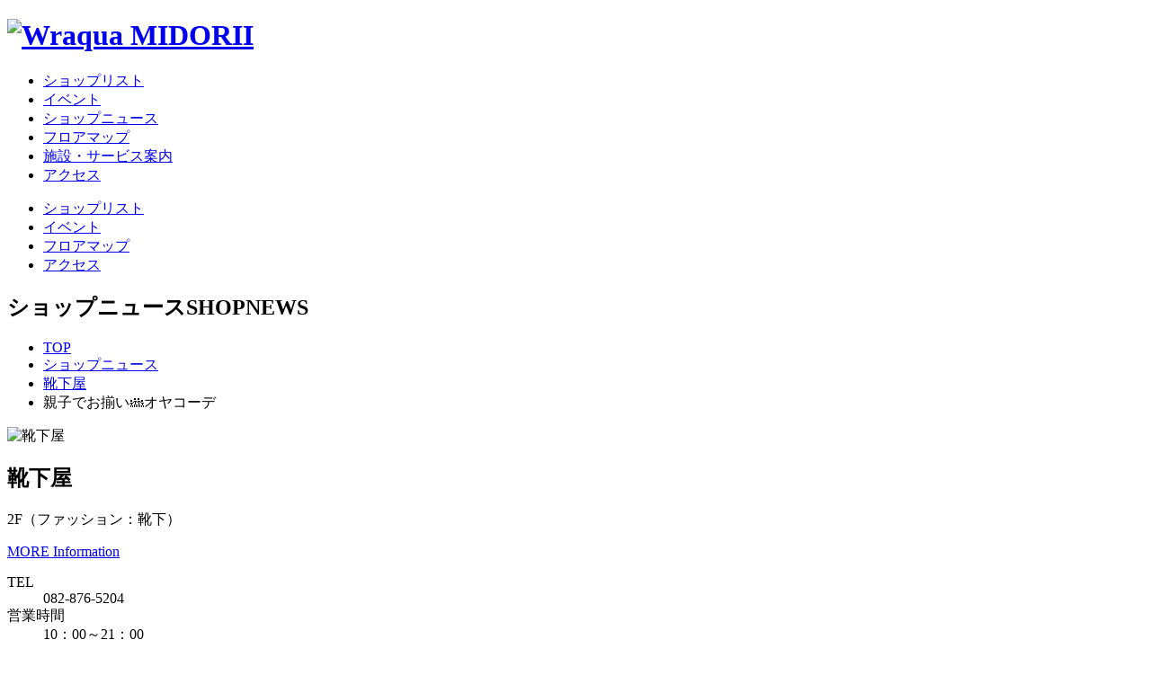

--- FILE ---
content_type: text/html; charset=UTF-8
request_url: https://wraqua.com/shopnews/tabio/3474/
body_size: 7366
content:
<!DOCTYPE html>
<html lang="ja" prefix="og: http://ogp.me/ns#">
<head>
<!-- Google Tag Manager -->
<script>(function(w,d,s,l,i){w[l]=w[l]||[];w[l].push({'gtm.start':
new Date().getTime(),event:'gtm.js'});var f=d.getElementsByTagName(s)[0],
j=d.createElement(s),dl=l!='dataLayer'?'&l='+l:'';j.async=true;j.src=
'https://www.googletagmanager.com/gtm.js?id='+i+dl;f.parentNode.insertBefore(j,f);
})(window,document,'script','dataLayer','GTM-P5DBK3Q');</script>
<!-- End Google Tag Manager -->
<meta charset="UTF-8">
<meta name="viewport" content="width=device-width,initial-scale=1.0,minimum-scale=1.0">
<meta name="format-detection" content="telephone=no">
<!-- favicon -->
<link rel="apple-touch-icon" sizes="180x180" href="https://wraqua.com/wp-content/themes/wraqua/img/favicon/apple-touch-icon.png">
<link rel="icon" type="image/png" sizes="32x32" href="https://wraqua.com/wp-content/themes/wraqua/img/favicon/favicon-32x32.png">
<link rel="icon" type="image/png" sizes="16x16" href="https://wraqua.com/wp-content/themes/wraqua/img/favicon/favicon-16x16.png">
<!--google font-->
<link rel="preconnect" href="https://fonts.googleapis.com">
<link rel="preconnect" href="https://fonts.gstatic.com" crossorigin>
<link href="https://fonts.googleapis.com/css2?family=Jost:wght@400;500;600;700&family=Noto+Sans+JP:wght@300;400;500;700;900&family=Noto+Serif+JP:wght@300;400;500;700;900&display=swap" rel="stylesheet"> 
<meta name="keywords" content="株式会社フジ,ラクア緑井,wraqua MIDORII,広島">
<meta name="description" content="株式会社フジの新複合商業施設「ラクア緑井」が2023年春にグランドオープン！ラクア緑井の最新情報をお届けします。"/>
<meta property="og:type" content="article">
<meta property="og:title" content="親子でお揃い👪オヤコーデ">
<meta property="og:url" content="https://wraqua.com/shopnews/tabio/3474/">
<meta property="og:description" content="&nbsp; 靴下屋です〰🧦 本日はお子様やお孫さんがいらっしゃるご家族におすすめの オヤコーデ👪ソックスをご紹介！ &nbsp; こちらの種類なんとお父さんお母さんお子さん 皆様でさりげないお揃いが">
<meta property="og:site_name" content="ラクア緑井">
    
<!--　OGimg　-->
<meta property="og:image" content="https://wraqua.com/wp-content/themes/wraqua/img/common/OGimg.jpg"/>
  
<title>親子でお揃い👪オヤコーデ | ラクア緑井</title>

<!--CSS-->
<link rel="stylesheet" type="text/css" href="https://wraqua.com/wp-content/themes/wraqua/css/common/style.css">
<link rel="stylesheet" type="text/css" href="https://wraqua.com/wp-content/themes/wraqua/js/common/slick/slick.css"/>
<link rel="stylesheet" type="text/css" href="https://wraqua.com/wp-content/themes/wraqua/css/page/style.css">
<link rel="stylesheet" type="text/css" media="all" href="https://wraqua.com/wp-content/themes/wraqua/style.css" />

<meta name='robots' content='max-image-preview:large' />
<link rel="alternate" title="oEmbed (JSON)" type="application/json+oembed" href="https://wraqua.com/wp-json/oembed/1.0/embed?url=https%3A%2F%2Fwraqua.com%2Fshopnews%2Ftabio%2F3474%2F" />
<link rel="alternate" title="oEmbed (XML)" type="text/xml+oembed" href="https://wraqua.com/wp-json/oembed/1.0/embed?url=https%3A%2F%2Fwraqua.com%2Fshopnews%2Ftabio%2F3474%2F&#038;format=xml" />
<style id='wp-img-auto-sizes-contain-inline-css' type='text/css'>
img:is([sizes=auto i],[sizes^="auto," i]){contain-intrinsic-size:3000px 1500px}
/*# sourceURL=wp-img-auto-sizes-contain-inline-css */
</style>
<style id='wp-block-library-inline-css' type='text/css'>
:root{--wp-block-synced-color:#7a00df;--wp-block-synced-color--rgb:122,0,223;--wp-bound-block-color:var(--wp-block-synced-color);--wp-editor-canvas-background:#ddd;--wp-admin-theme-color:#007cba;--wp-admin-theme-color--rgb:0,124,186;--wp-admin-theme-color-darker-10:#006ba1;--wp-admin-theme-color-darker-10--rgb:0,107,160.5;--wp-admin-theme-color-darker-20:#005a87;--wp-admin-theme-color-darker-20--rgb:0,90,135;--wp-admin-border-width-focus:2px}@media (min-resolution:192dpi){:root{--wp-admin-border-width-focus:1.5px}}.wp-element-button{cursor:pointer}:root .has-very-light-gray-background-color{background-color:#eee}:root .has-very-dark-gray-background-color{background-color:#313131}:root .has-very-light-gray-color{color:#eee}:root .has-very-dark-gray-color{color:#313131}:root .has-vivid-green-cyan-to-vivid-cyan-blue-gradient-background{background:linear-gradient(135deg,#00d084,#0693e3)}:root .has-purple-crush-gradient-background{background:linear-gradient(135deg,#34e2e4,#4721fb 50%,#ab1dfe)}:root .has-hazy-dawn-gradient-background{background:linear-gradient(135deg,#faaca8,#dad0ec)}:root .has-subdued-olive-gradient-background{background:linear-gradient(135deg,#fafae1,#67a671)}:root .has-atomic-cream-gradient-background{background:linear-gradient(135deg,#fdd79a,#004a59)}:root .has-nightshade-gradient-background{background:linear-gradient(135deg,#330968,#31cdcf)}:root .has-midnight-gradient-background{background:linear-gradient(135deg,#020381,#2874fc)}:root{--wp--preset--font-size--normal:16px;--wp--preset--font-size--huge:42px}.has-regular-font-size{font-size:1em}.has-larger-font-size{font-size:2.625em}.has-normal-font-size{font-size:var(--wp--preset--font-size--normal)}.has-huge-font-size{font-size:var(--wp--preset--font-size--huge)}.has-text-align-center{text-align:center}.has-text-align-left{text-align:left}.has-text-align-right{text-align:right}.has-fit-text{white-space:nowrap!important}#end-resizable-editor-section{display:none}.aligncenter{clear:both}.items-justified-left{justify-content:flex-start}.items-justified-center{justify-content:center}.items-justified-right{justify-content:flex-end}.items-justified-space-between{justify-content:space-between}.screen-reader-text{border:0;clip-path:inset(50%);height:1px;margin:-1px;overflow:hidden;padding:0;position:absolute;width:1px;word-wrap:normal!important}.screen-reader-text:focus{background-color:#ddd;clip-path:none;color:#444;display:block;font-size:1em;height:auto;left:5px;line-height:normal;padding:15px 23px 14px;text-decoration:none;top:5px;width:auto;z-index:100000}html :where(.has-border-color){border-style:solid}html :where([style*=border-top-color]){border-top-style:solid}html :where([style*=border-right-color]){border-right-style:solid}html :where([style*=border-bottom-color]){border-bottom-style:solid}html :where([style*=border-left-color]){border-left-style:solid}html :where([style*=border-width]){border-style:solid}html :where([style*=border-top-width]){border-top-style:solid}html :where([style*=border-right-width]){border-right-style:solid}html :where([style*=border-bottom-width]){border-bottom-style:solid}html :where([style*=border-left-width]){border-left-style:solid}html :where(img[class*=wp-image-]){height:auto;max-width:100%}:where(figure){margin:0 0 1em}html :where(.is-position-sticky){--wp-admin--admin-bar--position-offset:var(--wp-admin--admin-bar--height,0px)}@media screen and (max-width:600px){html :where(.is-position-sticky){--wp-admin--admin-bar--position-offset:0px}}

/*# sourceURL=wp-block-library-inline-css */
</style><style id='global-styles-inline-css' type='text/css'>
:root{--wp--preset--aspect-ratio--square: 1;--wp--preset--aspect-ratio--4-3: 4/3;--wp--preset--aspect-ratio--3-4: 3/4;--wp--preset--aspect-ratio--3-2: 3/2;--wp--preset--aspect-ratio--2-3: 2/3;--wp--preset--aspect-ratio--16-9: 16/9;--wp--preset--aspect-ratio--9-16: 9/16;--wp--preset--color--black: #000000;--wp--preset--color--cyan-bluish-gray: #abb8c3;--wp--preset--color--white: #ffffff;--wp--preset--color--pale-pink: #f78da7;--wp--preset--color--vivid-red: #cf2e2e;--wp--preset--color--luminous-vivid-orange: #ff6900;--wp--preset--color--luminous-vivid-amber: #fcb900;--wp--preset--color--light-green-cyan: #7bdcb5;--wp--preset--color--vivid-green-cyan: #00d084;--wp--preset--color--pale-cyan-blue: #8ed1fc;--wp--preset--color--vivid-cyan-blue: #0693e3;--wp--preset--color--vivid-purple: #9b51e0;--wp--preset--gradient--vivid-cyan-blue-to-vivid-purple: linear-gradient(135deg,rgb(6,147,227) 0%,rgb(155,81,224) 100%);--wp--preset--gradient--light-green-cyan-to-vivid-green-cyan: linear-gradient(135deg,rgb(122,220,180) 0%,rgb(0,208,130) 100%);--wp--preset--gradient--luminous-vivid-amber-to-luminous-vivid-orange: linear-gradient(135deg,rgb(252,185,0) 0%,rgb(255,105,0) 100%);--wp--preset--gradient--luminous-vivid-orange-to-vivid-red: linear-gradient(135deg,rgb(255,105,0) 0%,rgb(207,46,46) 100%);--wp--preset--gradient--very-light-gray-to-cyan-bluish-gray: linear-gradient(135deg,rgb(238,238,238) 0%,rgb(169,184,195) 100%);--wp--preset--gradient--cool-to-warm-spectrum: linear-gradient(135deg,rgb(74,234,220) 0%,rgb(151,120,209) 20%,rgb(207,42,186) 40%,rgb(238,44,130) 60%,rgb(251,105,98) 80%,rgb(254,248,76) 100%);--wp--preset--gradient--blush-light-purple: linear-gradient(135deg,rgb(255,206,236) 0%,rgb(152,150,240) 100%);--wp--preset--gradient--blush-bordeaux: linear-gradient(135deg,rgb(254,205,165) 0%,rgb(254,45,45) 50%,rgb(107,0,62) 100%);--wp--preset--gradient--luminous-dusk: linear-gradient(135deg,rgb(255,203,112) 0%,rgb(199,81,192) 50%,rgb(65,88,208) 100%);--wp--preset--gradient--pale-ocean: linear-gradient(135deg,rgb(255,245,203) 0%,rgb(182,227,212) 50%,rgb(51,167,181) 100%);--wp--preset--gradient--electric-grass: linear-gradient(135deg,rgb(202,248,128) 0%,rgb(113,206,126) 100%);--wp--preset--gradient--midnight: linear-gradient(135deg,rgb(2,3,129) 0%,rgb(40,116,252) 100%);--wp--preset--font-size--small: 13px;--wp--preset--font-size--medium: 20px;--wp--preset--font-size--large: 36px;--wp--preset--font-size--x-large: 42px;--wp--preset--spacing--20: 0.44rem;--wp--preset--spacing--30: 0.67rem;--wp--preset--spacing--40: 1rem;--wp--preset--spacing--50: 1.5rem;--wp--preset--spacing--60: 2.25rem;--wp--preset--spacing--70: 3.38rem;--wp--preset--spacing--80: 5.06rem;--wp--preset--shadow--natural: 6px 6px 9px rgba(0, 0, 0, 0.2);--wp--preset--shadow--deep: 12px 12px 50px rgba(0, 0, 0, 0.4);--wp--preset--shadow--sharp: 6px 6px 0px rgba(0, 0, 0, 0.2);--wp--preset--shadow--outlined: 6px 6px 0px -3px rgb(255, 255, 255), 6px 6px rgb(0, 0, 0);--wp--preset--shadow--crisp: 6px 6px 0px rgb(0, 0, 0);}:where(.is-layout-flex){gap: 0.5em;}:where(.is-layout-grid){gap: 0.5em;}body .is-layout-flex{display: flex;}.is-layout-flex{flex-wrap: wrap;align-items: center;}.is-layout-flex > :is(*, div){margin: 0;}body .is-layout-grid{display: grid;}.is-layout-grid > :is(*, div){margin: 0;}:where(.wp-block-columns.is-layout-flex){gap: 2em;}:where(.wp-block-columns.is-layout-grid){gap: 2em;}:where(.wp-block-post-template.is-layout-flex){gap: 1.25em;}:where(.wp-block-post-template.is-layout-grid){gap: 1.25em;}.has-black-color{color: var(--wp--preset--color--black) !important;}.has-cyan-bluish-gray-color{color: var(--wp--preset--color--cyan-bluish-gray) !important;}.has-white-color{color: var(--wp--preset--color--white) !important;}.has-pale-pink-color{color: var(--wp--preset--color--pale-pink) !important;}.has-vivid-red-color{color: var(--wp--preset--color--vivid-red) !important;}.has-luminous-vivid-orange-color{color: var(--wp--preset--color--luminous-vivid-orange) !important;}.has-luminous-vivid-amber-color{color: var(--wp--preset--color--luminous-vivid-amber) !important;}.has-light-green-cyan-color{color: var(--wp--preset--color--light-green-cyan) !important;}.has-vivid-green-cyan-color{color: var(--wp--preset--color--vivid-green-cyan) !important;}.has-pale-cyan-blue-color{color: var(--wp--preset--color--pale-cyan-blue) !important;}.has-vivid-cyan-blue-color{color: var(--wp--preset--color--vivid-cyan-blue) !important;}.has-vivid-purple-color{color: var(--wp--preset--color--vivid-purple) !important;}.has-black-background-color{background-color: var(--wp--preset--color--black) !important;}.has-cyan-bluish-gray-background-color{background-color: var(--wp--preset--color--cyan-bluish-gray) !important;}.has-white-background-color{background-color: var(--wp--preset--color--white) !important;}.has-pale-pink-background-color{background-color: var(--wp--preset--color--pale-pink) !important;}.has-vivid-red-background-color{background-color: var(--wp--preset--color--vivid-red) !important;}.has-luminous-vivid-orange-background-color{background-color: var(--wp--preset--color--luminous-vivid-orange) !important;}.has-luminous-vivid-amber-background-color{background-color: var(--wp--preset--color--luminous-vivid-amber) !important;}.has-light-green-cyan-background-color{background-color: var(--wp--preset--color--light-green-cyan) !important;}.has-vivid-green-cyan-background-color{background-color: var(--wp--preset--color--vivid-green-cyan) !important;}.has-pale-cyan-blue-background-color{background-color: var(--wp--preset--color--pale-cyan-blue) !important;}.has-vivid-cyan-blue-background-color{background-color: var(--wp--preset--color--vivid-cyan-blue) !important;}.has-vivid-purple-background-color{background-color: var(--wp--preset--color--vivid-purple) !important;}.has-black-border-color{border-color: var(--wp--preset--color--black) !important;}.has-cyan-bluish-gray-border-color{border-color: var(--wp--preset--color--cyan-bluish-gray) !important;}.has-white-border-color{border-color: var(--wp--preset--color--white) !important;}.has-pale-pink-border-color{border-color: var(--wp--preset--color--pale-pink) !important;}.has-vivid-red-border-color{border-color: var(--wp--preset--color--vivid-red) !important;}.has-luminous-vivid-orange-border-color{border-color: var(--wp--preset--color--luminous-vivid-orange) !important;}.has-luminous-vivid-amber-border-color{border-color: var(--wp--preset--color--luminous-vivid-amber) !important;}.has-light-green-cyan-border-color{border-color: var(--wp--preset--color--light-green-cyan) !important;}.has-vivid-green-cyan-border-color{border-color: var(--wp--preset--color--vivid-green-cyan) !important;}.has-pale-cyan-blue-border-color{border-color: var(--wp--preset--color--pale-cyan-blue) !important;}.has-vivid-cyan-blue-border-color{border-color: var(--wp--preset--color--vivid-cyan-blue) !important;}.has-vivid-purple-border-color{border-color: var(--wp--preset--color--vivid-purple) !important;}.has-vivid-cyan-blue-to-vivid-purple-gradient-background{background: var(--wp--preset--gradient--vivid-cyan-blue-to-vivid-purple) !important;}.has-light-green-cyan-to-vivid-green-cyan-gradient-background{background: var(--wp--preset--gradient--light-green-cyan-to-vivid-green-cyan) !important;}.has-luminous-vivid-amber-to-luminous-vivid-orange-gradient-background{background: var(--wp--preset--gradient--luminous-vivid-amber-to-luminous-vivid-orange) !important;}.has-luminous-vivid-orange-to-vivid-red-gradient-background{background: var(--wp--preset--gradient--luminous-vivid-orange-to-vivid-red) !important;}.has-very-light-gray-to-cyan-bluish-gray-gradient-background{background: var(--wp--preset--gradient--very-light-gray-to-cyan-bluish-gray) !important;}.has-cool-to-warm-spectrum-gradient-background{background: var(--wp--preset--gradient--cool-to-warm-spectrum) !important;}.has-blush-light-purple-gradient-background{background: var(--wp--preset--gradient--blush-light-purple) !important;}.has-blush-bordeaux-gradient-background{background: var(--wp--preset--gradient--blush-bordeaux) !important;}.has-luminous-dusk-gradient-background{background: var(--wp--preset--gradient--luminous-dusk) !important;}.has-pale-ocean-gradient-background{background: var(--wp--preset--gradient--pale-ocean) !important;}.has-electric-grass-gradient-background{background: var(--wp--preset--gradient--electric-grass) !important;}.has-midnight-gradient-background{background: var(--wp--preset--gradient--midnight) !important;}.has-small-font-size{font-size: var(--wp--preset--font-size--small) !important;}.has-medium-font-size{font-size: var(--wp--preset--font-size--medium) !important;}.has-large-font-size{font-size: var(--wp--preset--font-size--large) !important;}.has-x-large-font-size{font-size: var(--wp--preset--font-size--x-large) !important;}
/*# sourceURL=global-styles-inline-css */
</style>

<style id='classic-theme-styles-inline-css' type='text/css'>
/*! This file is auto-generated */
.wp-block-button__link{color:#fff;background-color:#32373c;border-radius:9999px;box-shadow:none;text-decoration:none;padding:calc(.667em + 2px) calc(1.333em + 2px);font-size:1.125em}.wp-block-file__button{background:#32373c;color:#fff;text-decoration:none}
/*# sourceURL=/wp-includes/css/classic-themes.min.css */
</style>
<script type="text/javascript" src="https://ajax.googleapis.com/ajax/libs/jquery/3.7.1/jquery.min.js?ver=3.7.1" id="jquery-js"></script>
<link rel="EditURI" type="application/rsd+xml" title="RSD" href="https://wraqua.com/xmlrpc.php?rsd" />
<link rel="canonical" href="https://wraqua.com/shopnews/tabio/3474/" />
<link rel='shortlink' href='https://wraqua.com/?p=3474' />
<link rel="icon" href="https://wraqua.com/wp-content/uploads/2022/10/favicon.png" sizes="32x32" />
<link rel="icon" href="https://wraqua.com/wp-content/uploads/2022/10/favicon.png" sizes="192x192" />
<link rel="apple-touch-icon" href="https://wraqua.com/wp-content/uploads/2022/10/favicon.png" />
<meta name="msapplication-TileImage" content="https://wraqua.com/wp-content/uploads/2022/10/favicon.png" />
  
<!-- js -->
<script type="text/javascript" src="https://wraqua.com/wp-content/themes/wraqua/js/common/common.js"></script>
<script type="text/javascript" src="https://wraqua.com/wp-content/themes/wraqua/js/common/scroll.js"></script>

</head>

<body id="top" class="%e%a%aa%e%ad%%e%%a%e%%a%e%f%%e%%%e%%%e%%aa%e%%a%e%%b%e%%bc%e%%">
<!-- Google Tag Manager (noscript) -->
<noscript><iframe src="https://www.googletagmanager.com/ns.html?id=GTM-P5DBK3Q"
height="0" width="0" style="display:none;visibility:hidden"></iframe></noscript>
<!-- End Google Tag Manager (noscript) -->
<header>
  <h1>
    <a href="https://wraqua.com/">
      <img src="https://wraqua.com/wp-content/themes/wraqua/img/common/logo.svg" alt="Wraqua MIDORII"/>
    </a>
  </h1>
  <div class="h_inner">
			<nav>
        <ul>
					<li class="shop_list"><a href="https://wraqua.com/shoplist/"><span>ショップリスト</span></a></li>
					<li class="event"><a href="https://wraqua.com/event/"><span>イベント</span></a></li>
          <li class="shopnews"><a href="https://wraqua.com/shopnews/"><span>ショップニュース</span></a></li>
          <li class="floormap"><a href="https://wraqua.com/floormap/"><span>フロアマップ</span></a></li>
					<li class="service"><a href="https://wraqua.com/service/"><span>施設・サービス案内</span></a></li>
          <li class="access"><a href="https://wraqua.com/access/"><span>アクセス</span></a></li>
				</ul>
      </nav>
  </div>
  <div id="sp_navi">
    <ul>
      <li class="shop_list"><a href="https://wraqua.com/shoplist/"><span>ショップリスト</span></a></li>
		  <li class="event"><a href="https://wraqua.com/event/"><span>イベント</span></a></li>
      <li class="floormap"><a href="https://wraqua.com/floormap/"><span>フロアマップ</span></a></li>
      <li class="access"><a href="https://wraqua.com/access/"><span>アクセス</span></a></li>
    </ul>
    <div id="nav_toggle">
        <div>
          <span></span>
          <span></span>
          <span></span>
        </div>
      </div>
  </div>
</header>
  
<main>
  <article id="information">
    <div>
      
      <div id="contents_title">
        <h1>ショップニュース<span>SHOPNEWS</span></h1>
      </div>
      
      <ul id="pan">
        <li><a href="https://wraqua.com/">TOP</a></li>
        <li><a href="https://wraqua.com/shopnews/">ショップニュース</a></li>
        <li><a href="https://wraqua.com/shoplist/tabio">靴下屋</a></li>
        <li>親子でお揃い👪オヤコーデ</li>
      </ul>
      
      <section id="shop_information">
        <div>
                    <div id="s_shop_logo"><img src="https://wraqua.com/wp-content/uploads/2022/07/靴下屋.jpg" alt="靴下屋"></div>
                    <div id="s_shop_detail">
            <div>
              <h2>靴下屋</h2>
              <p id="cat">2F（ファッション：靴下）</p>
              <div class="link_set02 link_parts_arrow02"><a href="https://wraqua.com/shoplist/tabio">MORE Information</a></div>
            </div>
            <dl>
              <dt>TEL</dt>
              <dd>082-876-5204</dd>
              <dt>営業時間</dt>
              <dd>10：00～21：00</dd
            </dl>
            <ul id="sns">
                            <li><a href="https://www.instagram.com/kutsushitaya_wraquamidorii/" target="_blank"><img src="https://wraqua.com/wp-content/themes/wraqua/img/common/icon/sns/icon_insta.png"></a></li>
                                                                    </ul>
          </div>
            
        </div>
      </section>
      

      <article id="column2">
        <div>
      
          <div id="post">

            <section class="post">
          
              <div class="post_layout">
                <div class="post_data">
                  <p class="time">2023.05.22</p>
                </div>
            
                <h2 class="page_title">親子でお揃い👪オヤコーデ</h2>
                <div class="post_content">
                  <p>&nbsp;</p>
<p style="text-align: center">靴下屋です〰🧦</p>
<p style="text-align: center">本日はお子様やお孫さんがいらっしゃるご家族におすすめの</p>
<p style="text-align: center">オヤコーデ👪ソックスをご紹介！</p>
<p style="text-align: center"><img fetchpriority="high" decoding="async" class="alignnone size-medium wp-image-3477" src="https://wraqua.com/wp-content/uploads/2023/05/IMG_7254-300x300.jpg" alt="" width="300" height="300" srcset="https://wraqua.com/wp-content/uploads/2023/05/IMG_7254-300x300.jpg 300w, https://wraqua.com/wp-content/uploads/2023/05/IMG_7254-800x800.jpg 800w, https://wraqua.com/wp-content/uploads/2023/05/IMG_7254-768x768.jpg 768w, https://wraqua.com/wp-content/uploads/2023/05/IMG_7254-1536x1536.jpg 1536w, https://wraqua.com/wp-content/uploads/2023/05/IMG_7254-2048x2048.jpg 2048w" sizes="(max-width: 300px) 100vw, 300px" /></p>
<p>&nbsp;</p>
<p style="text-align: center">こちらの種類なんとお父さんお母さんお子さん</p>
<p style="text-align: center">皆様でさりげないお揃いができちゃうソックス🧦</p>
<p>&nbsp;</p>
<p style="text-align: center"><img decoding="async" class="alignnone size-medium wp-image-3475" src="https://wraqua.com/wp-content/uploads/2023/05/IMG_7251-300x300.jpeg" alt="" width="300" height="300" srcset="https://wraqua.com/wp-content/uploads/2023/05/IMG_7251-300x300.jpeg 300w, https://wraqua.com/wp-content/uploads/2023/05/IMG_7251-800x800.jpeg 800w, https://wraqua.com/wp-content/uploads/2023/05/IMG_7251-768x768.jpeg 768w, https://wraqua.com/wp-content/uploads/2023/05/IMG_7251-1536x1536.jpeg 1536w, https://wraqua.com/wp-content/uploads/2023/05/IMG_7251-2048x2048.jpeg 2048w" sizes="(max-width: 300px) 100vw, 300px" /></p>
<p style="text-align: center">メッセージロゴソックス　￥770</p>
<p style="text-align: center">16～18cm、19～21cmのご用意がございます</p>
<p>&nbsp;</p>
<p style="text-align: center"><img decoding="async" class="alignnone size-medium wp-image-3476" src="https://wraqua.com/wp-content/uploads/2023/05/IMG_7253-300x300.jpeg" alt="" width="300" height="300" srcset="https://wraqua.com/wp-content/uploads/2023/05/IMG_7253-300x300.jpeg 300w, https://wraqua.com/wp-content/uploads/2023/05/IMG_7253-800x800.jpeg 800w, https://wraqua.com/wp-content/uploads/2023/05/IMG_7253-768x768.jpeg 768w, https://wraqua.com/wp-content/uploads/2023/05/IMG_7253-1536x1536.jpeg 1536w, https://wraqua.com/wp-content/uploads/2023/05/IMG_7253-2048x2048.jpeg 2048w" sizes="(max-width: 300px) 100vw, 300px" /></p>
<p style="text-align: center">左:レディース　22.5~24.5cm　￥880</p>
<p style="text-align: center">右:メンズ　25~27cm　￥1,100(バックにロゴがきます）</p>
<p>&nbsp;</p>
<p style="text-align: center">カップルでお揃い<span>や兄弟姉妹でお揃いも可愛い😆</span><br />
プレゼントにもおすすめのソックスです❤️</p>
<p>&nbsp;</p>
                </div>
              </div>
            </section>
            

                        
          </div>
    
          <aside id="sub_menu"> 
            
            <div class="widget shopnews_w">
              <h2 class="widgettitle">最近のお知らせ</h2>
              <ul id="cat_list">
                <li>
                  <p class="widget_time">2023.10.17<span>UP</span></p>   
                  <a href="https://wraqua.com/shopnews/tabio/6089/">おやつカンパニー×tabioコラボ</a>
                </li>
                <li>
                  <p class="widget_time">2023.10.11<span>UP</span></p>   
                  <a href="https://wraqua.com/shopnews/tabio/5655/">残りわずか！三島食品コラボソックス</a>
                </li>
                <li>
                  <p class="widget_time">2023.10.07<span>UP</span></p>   
                  <a href="https://wraqua.com/shopnews/tabio/5909/">カープソックスメンズ再販決定⚾️</a>
                </li>
              </ul>
            </div>
            
            <div class="widget widget_archive">
              <h2 class="widgettitle">年別アーカイブ</h2>
              <div>
                    <!--</ul>-->
                        <h3 class="old_post_list">2023年</h3>
                <ul>
                      <li>
                    <a href="https://wraqua.com/date/2023/10?shopid=19">
                    10月(4)
                    </a>
                  </li>
                              <li>
                    <a href="https://wraqua.com/date/2023/09?shopid=19">
                    9月(5)
                    </a>
                  </li>
                              <li>
                    <a href="https://wraqua.com/date/2023/08?shopid=19">
                    8月(9)
                    </a>
                  </li>
                              <li>
                    <a href="https://wraqua.com/date/2023/07?shopid=19">
                    7月(7)
                    </a>
                  </li>
                              <li>
                    <a href="https://wraqua.com/date/2023/06?shopid=19">
                    6月(2)
                    </a>
                  </li>
                              <li>
                    <a href="https://wraqua.com/date/2023/05?shopid=19">
                    5月(10)
                    </a>
                  </li>
                              <li>
                    <a href="https://wraqua.com/date/2023/04?shopid=19">
                    4月(9)
                    </a>
                  </li>
                              <li>
                    <a href="https://wraqua.com/date/2023/03?shopid=19">
                    3月(6)
                    </a>
                  </li>
                              <li>
                    <a href="https://wraqua.com/date/2023/02?shopid=19">
                    2月(2)
                    </a>
                  </li>
                            </ul>
              </div>
            </div>
            
          </aside>
          
        </div>
      </article>
      
      
    </div>
  </article>

</main>
<footer>
    <div>
        <dl>
            <dt><img src="https://wraqua.com/wp-content/themes/wraqua/img/common/footer_logo.svg" alt="Wraqua MIDORII"></dt>
            <dd>〒731-0103　広島市安佐南区緑井5-22-1<br>
TEL：082-207-4860<br>
午前10時～午後9時（店舗により一部営業時間が異なります）<br>
JR可部線「緑井駅」から下車 徒歩3分</dd>
        </dl>
        <p>&copy;Wraqua MIDORII All rights reserved.</p>
    </div>
</footer>
<div id="anchor"><a href="#">TOP</a></div>
<script type="speculationrules">
{"prefetch":[{"source":"document","where":{"and":[{"href_matches":"/*"},{"not":{"href_matches":["/wp-*.php","/wp-admin/*","/wp-content/uploads/*","/wp-content/*","/wp-content/plugins/*","/wp-content/themes/wraqua/*","/*\\?(.+)"]}},{"not":{"selector_matches":"a[rel~=\"nofollow\"]"}},{"not":{"selector_matches":".no-prefetch, .no-prefetch a"}}]},"eagerness":"conservative"}]}
</script>
</body>
</html>